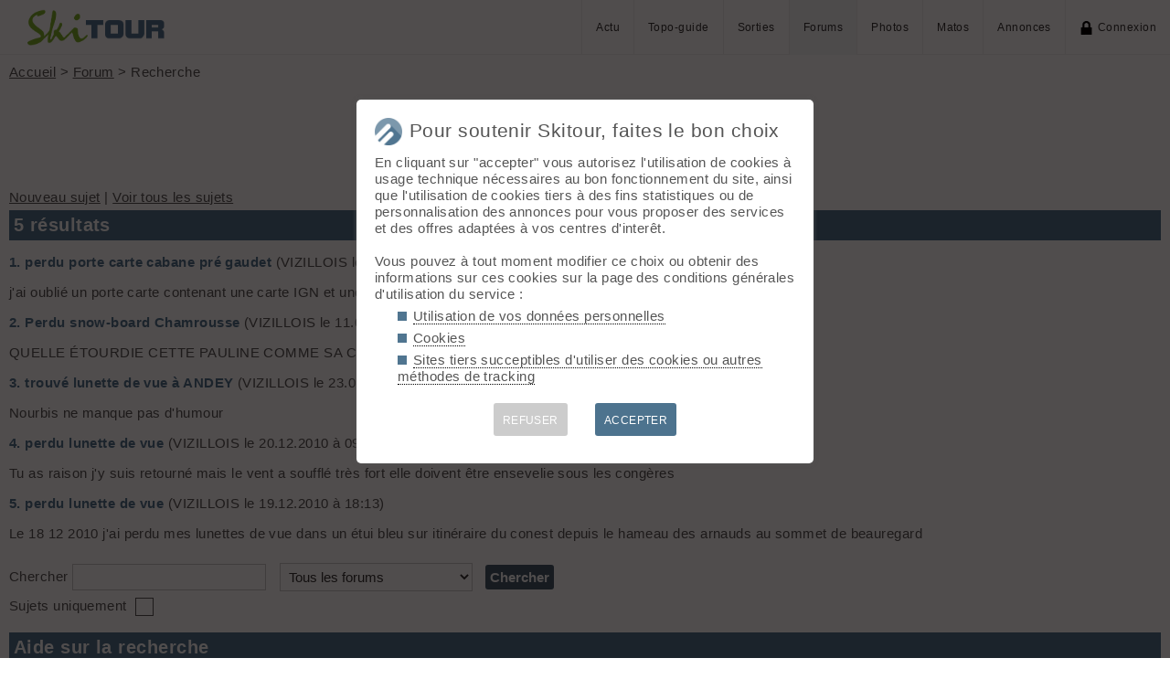

--- FILE ---
content_type: text/html; charset=UTF-8
request_url: https://skitour.fr/forums/search.php?id_mbr=11337
body_size: 4285
content:
<!DOCTYPE html>
<html lang="fr">
<head>
<meta charset="utf-8">
<title>Forum - Recherche </title>
<meta name="viewport" content="width=device-width" />
<meta name="theme-color" content="#F5F8FB">
<link rel="apple-touch-icon" href="/img/logoSquare.png">
<link rel="apple-touch-startup-image" href="/img/logoPicto.png">


<style type="text/css">@import "/inc/style.css?v=1765107767";</style>
<style type="text/css" media="print">@import "/inc/style_print.css?v=1619128848";</style>

<script src="/main.js?v=1768591243"></script>
<script>if (window.location.hash == "#_=_") window.history.replaceState('', '', window.location.href.split('#')[0]);</script>

<script>if('serviceWorker' in navigator) navigator.serviceWorker.register('/sw.js');</script><link rel='manifest' href='/manifest.json'>
</head>
<body>
<div id="top"></div><div id="masque" onClick="hideBox();"></div>

<div id="masque_photo" onClick="hidePhoto();"></div><div id="grandephoto"></div>

<div id="bandeau_top">

<div style="float: right; height: 100%;"><a class="lien_menu www" href="/actu/" title="Actu">Actu</a><a class="lien_menu www" href="/topos/" title="Topo-guide">Topo-guide</a><a class="lien_menu www" href="/sorties/" title="Sorties">Sorties</a><a class="lien_menu www active" href="/forums/">Forums</a><a class="lien_menu www" href="/photos/">Photos</a><a class="lien_menu www" href="/matos/">Matos</a><a class="lien_menu www" href="/annonces/">Annonces</a><span class="lien_menu www"  onclick="switchConnect('box_login')"><img src="/img/cadenas.png" alt="" style="width: 15px;margin-right: 5px;" />Connexion</span><div id="bouton_menu" class="lien_menu mmm"><img id="bouton_menu_img" src="/img/menu.png" alt="" /></div></div>
<a id="logo" title="Skitour, 100% ski de rando" href="/" ><img src="/img/skitour.png" alt="Skitour" /></a>
</div>

<div id="menu_mobile">
	<ul>
		<li ><a href="/">Accueil</a></li>
		<li ><a href="/actu/">Actu</a></li>
		<li ><a href="/topos/">Topo-guide</a></li>
		<li ><a href="/sorties/">Sorties</a></li>
		<li class="active"><a href="/forums/">Forums</a></li>
		<li ><a href="/photos/">Photos</a></li>
		<li ><a href="/matos/">Matos</a></li>
		<li ><a href="/annonces/">Annonces</a></li>
				<li ><span onclick="switchConnect('box_login')"><img src="/img/cadenas.png" alt="" style="width: 15px;margin-right: 5px;" />Connexion</span></li>
					
	</ul>
</div>


<div id="bandeau_none" style="height: 70px;"></div>
<script>kign='';document.getElementById("bouton_menu").addEventListener("click", ouvremenu, false);</script>
	

<div id="box_inscr" class="box" style="top: -400px">
<img src="/img/x.png" style="cursor: pointer;width: 15px;position: relative;top: -5px; right: -5px;float: right;" alt="" onclick="hideBox()" />
<div id="txtInscOublipass" style="font-size: 1.5em;letter-spacing: 0.05em;color: #555;">Inscription</div>

<div style="letter-spacing: 0.05em;color: #555;margin: 10px 0;">Entrez votre email et récupérez votre mot de passe dans votre boite</div>

		
<input type="email" style="color:#555;background: #fff;padding: 5px 8px;margin: 0;border: 0;" id="email_inscr" name="email_inscr" size="22"  placeholder="Email" /><input type="text" id="hpseudo_inscr" name="hpseudo_inscr" class="hField" autocomplete="off" tabindex="-1" /> <input type="submit" style="margin: 0px; padding: 5px 15px;cursor: pointer;" value="Go" onclick="certifiedData();return false;" /><img id="img_inscr" style="display: none;vertical-align: middle; margin-left: 5px;width: 20px;" src="/img/wait.gif" alt="..." /><div id="alert_inscr" class="alerte"></div>
		
		
<div style="letter-spacing: 0.05em;color: #555;margin: 20px 0;">Ou</div>
		
<div style="margin: 10px auto;text-align: center;"><div style="display: inline;" onclick="googleSignIn('/forums/search.php?id_mbr=11337')"><img onmouseover="this.style.filter='brightness(1.1)';" onmouseout="this.style.filter='brightness(1)';" style="cursor: pointer;height: 25px;margin-right: 10px;box-shadow: 0px 0px 5px 0px rgba(0,0,0,0.2);" src="/img/googleSignIn.png" alt="" /></div><div style="display: inline;" onclick="facebookConnexion('/forums/search.php?id_mbr=11337')"><img onmouseover="this.style.filter='brightness(1.1)';" onmouseout="this.style.filter='brightness(1)';" style="cursor: pointer;height: 25px;margin-right: 10px;box-shadow: 0px 0px 5px 0px rgba(0,0,0,0.2);" src="/img/facebookConnexion.png" alt="" /></div></div>
		

		<div style="text-align: right;margin: 25px 10px 5px 10px;"><a href="javascript:void(0);" onclick="switchConnect('box_login');"><span id="txt_form">J'ai déjà un compte</span></a></div>
	
</div>

<div id="box_login" class="box">
<img src="/img/x.png" style="cursor: pointer;width: 15px;position: relative;top: -5px; right: -5px;float: right;" alt="" onclick="hideBox()" />
<div style="font-size: 1.5em;letter-spacing: 0.05em;color: #555;">Connexion</div>
		
		<div style="letter-spacing: 0.05em;color: #555;margin: 5px 0;">Entrez l'email et le mot de passe que vous avez reçu lors de votre inscription</div>
		
		<form autocomplete="on" method="post"><input type="email" style="color:#555;background: #fff;padding: 5px 8px;margin: 0;border: 0;" id="email_login" name="email_login" size="25"  placeholder="Email" /> <input type="password" style="color:#555;background: #fff;padding: 5px 8px;margin: 10px 0;border: 0;" id="pass_login" name="pass_login" size="25"  placeholder="Mot de passe" /> <input type="submit" style="display: block;margin: 10px auto;text-align: center; padding: 5px 30px;cursor: pointer;" value="Go" onclick="certifiedData();return false;" /></form><img id="img_login" style="display: none;vertical-align: 0;width: 20px;" src="/img/wait.gif" alt="..." /><div id="alert_login" class="alerte"></div><div style="text-align: right;margin: 25px 10px 5px 10px;"><a href="javascript:void(0);" onclick="switchConnect('box_inscr');"><span id="txt_form">Créer un compte</span></a> | <a href="javascript:void(0);" onclick="switchConnect('box_pass');"><span id="txt_form">Mot de passe oublié</span></a></div>
				
</div>

<div id="box_message" class="box"><img src="/img/x.png" onClick="hideBox()" style="cursor: pointer;width: 15px;position: relative;top: -5px; right: -5px;float: right;" alt=""/><div style="letter-spacing: 0.05em;color: #555;" id="box_message_txt"></div></div>

<div id="etat" title="cliquer pour supprimer"></div><div id="page"><a href="../">Accueil</a> &gt; <a href="./">Forum</a> &gt; Recherche	<h1 id="txt_accueil"><img src="/img/forum.png" style="width: calc(20px + 1.5vw);margin-right: 10px;" alt="">Forum - Recherche </h1>


	  		<a href="nouveau.php">Nouveau sujet</a> | <a href="./">Voir tous les sujets</a>

			<div class="head">5 r&eacute;sultats</div>

			
					<p><strong>1. <a href="210481?goto=145766#goto" style="text-decoration: none; color:#507590;">perdu porte carte cabane pré gaudet</a></strong> (VIZILLOIS le 20.01.2013 à 21:40)</p>
					<p>j'ai oublié un porte carte contenant une carte IGN et une boussole
					<p><strong>2. <a href="170773?goto=112586#goto" style="text-decoration: none; color:#507590;">Perdu snow-board Chamrousse</a></strong> (VIZILLOIS le 11.03.2011 à 21:22)</p>
					<p>QUELLE ÉTOURDIE CETTE PAULINE COMME SA COUSINE CELINE
					<p><strong>3. <a href="146020?goto=109058#goto" style="text-decoration: none; color:#507590;">trouvé lunette de vue à ANDEY</a></strong> (VIZILLOIS le 23.01.2011 à 17:42)</p>
					<p>Nourbis ne manque pas d'humour
					<p><strong>4. <a href="162955?goto=106301#goto" style="text-decoration: none; color:#507590;">perdu lunette de vue</a></strong> (VIZILLOIS le 20.12.2010 à 09:13)</p>
					<p>Tu as raison j'y suis retourné mais le vent a soufflé très fort elle doivent être ensevelie sous les congères
					<p><strong>5. <a href="162955?goto=106262#goto" style="text-decoration: none; color:#507590;">perdu lunette de vue</a></strong> (VIZILLOIS le 19.12.2010 à 18:13)</p>
					<p>Le 18 12 2010 j'ai perdu mes lunettes de vue dans un étui bleu sur itinéraire du conest
depuis le hameau des arnauds  au sommet de beauregard
		

	<form action="/forums/search.php" method="get" style="margin: 20px 0">

		<label for="motcle">
			Chercher <input type="text" name="motcle" id="motcle" size="25" value="" />
		</label>
		<label for="f">
	 		<select name="f" id="f">
       			<option value="0">Tous les forums</option>
				<option value="1">Débutants</option><option value="2">Divers montagne</option><option value="3">Neige &amp; avalanches</option><option value="4">Matériel & techniques</option><option value="5">Aidez moi à choisir</option><option value="6">Coéquipiers & Evenements</option><option value="7">Perdu Trouvé</option><option value="8">Le site</option><option value="9">Blabla</option><option value="10">Le coin des pros</option>  			</select>
		</label>
		<input type="submit" value="Chercher" /><br />

		<input type="checkbox" name="fldsubject" id="fldsubject" value="1"   /> <label class="ckb" for="fldsubject">Sujets uniquement</label>
		</form>


		<div class="head">Aide sur la recherche</div>
    		<p>ET par défaut. C'est à dire: une recherche pour <strong>Mont Blanc</strong> retourne tous les messages contenant ces mots n'importe où.</p>
		<p>Le guillemet (") permet des recherches de phrases. C'est à dire : une recherche pour <strong>"Mont Blanc"</strong> retourne tous les messages contenant la phrase exacte. Vous pouvez combiner des recherches de phrases et de mots : <strong>"Mont Blanc" Vallot</strong>.</p>
		<p>Le moteur de recherche ne différencie pas majuscule et minuscule, ni les accents, cédilles, etc... C'est à dire : <strong>Météo</strong> est équivalent à <strong>meteo</strong></p>
		<p>Les mots de une et deux lettres sont écartés de la recherche. Les phrases sont conservées.</p>


</div>	<div id="footer">


<div id="btnPageUp" style="text-align: center;"><a href="#top"><img src="/img/up.png" alt="⬆️" style="margin: -10px 0;width: 50px;opacity: 0.2;" title="up" /></a></div>

<p>&copy; 2026 Skitour <a href="/confidentialite">Confidentialité</a> <a href="/api/">API</a> <a href="/contribuer">Contribuez ❤️</a> <a href="/mailto.php?id=admin" onclick="window.open('/mailto.php?id=admin','mailto','scrollbars=no,width=500,height=400');return false;">Contact admin</a> 



<div id="reseaux_footer"><a href="https://www.strava.com/clubs/skitour"><img src="/img/strava.png" alt="Strava" title="Rejoignez-nous sur Strava" /></a><a href="https://www.facebook.com/skitourfr/"><img src="/img/facebook.png" alt="Facebook" title="Suivez-nous sur Facebook" /></a><a href="https://www.instagram.com/skitourfr/"><img src="/img/instagram.png" alt="twitter" title="Suivez-nous sur Instagram" /></a><a href="https://rideout.fr"><img src="/img/rideout.png" alt="RideOut" title="RideOut, les plus beaux itinéraires à vélo" /></a><a href="https://vttour.fr"><img src="/img/vttour.png" alt="VTTour" title="Vélo de montagne" /></a><a href="https://www.visugpx.com"><img src="/img/visugpx.png" alt="VisuGPX" title="Tracez vos itinéraires sur VisuGPX" /></a></div>


</div>
<div id='box_coo'><div style="font-size: 1.4em;"><img src="/img/logoPicto.png" alt="" style="width: 30px;margin-right: 8px;"/>Pour soutenir Skitour, faites le bon choix</div><div id='texte_consentement' style='margin-top: 10px;'>En cliquant sur "accepter" vous autorisez l'utilisation de cookies à usage technique nécessaires au bon fonctionnement du site, ainsi que l'utilisation de cookies tiers à des fins statistiques ou de personnalisation des annonces pour vous proposer des services et des offres adaptées à vos centres d'interêt.<br /><br />Vous pouvez à tout moment modifier ce choix ou obtenir des informations sur ces cookies sur la page des conditions générales d'utilisation du service :<ul style="margin-left: 25px;" class="carre"><li style="margin-bottom: 5px;"><a style="color: #555;text-decoration: none; border-bottom: 1px dotted #000;" href="/confidentialite#donnees-personnelles">Utilisation de vos données personnelles</a></li><li style="margin-bottom: 5px;"><a style="color: #555;text-decoration: none; border-bottom: 1px dotted #000;" href="/confidentialite#cookies">Cookies</a></li><li style="margin-bottom: 5px;"><a style="color: #555;text-decoration: none; border-bottom: 1px dotted #000;" href="/confidentialite#sites-tiers">Sites tiers succeptibles d'utiliser des cookies ou autres méthodes de tracking</a></li></ul></div><div style='margin-top: 10px;font-size: 0.8em; text-align: center;'><div style="cursor: pointer;display: inline-block; margin: 10px 15px; padding: 10px;height: 36px; line-height: 18px; border-radius: 3px;color: #fff; background-color: #ccc;" onclick="coo(0);">REFUSER</div><div style="cursor: pointer;display: inline-block; margin: 10px 15px; padding: 10px;height: 36px; line-height: 18px; border-radius: 3px;color: #fff; background-color: #4D738E;" onclick="coo(1);">ACCEPTER</div></div></div><script>if(navigator.cookieEnabled && getCookie('coo_rgpd')=='') affiche_consentement();</script></body>
</html>
